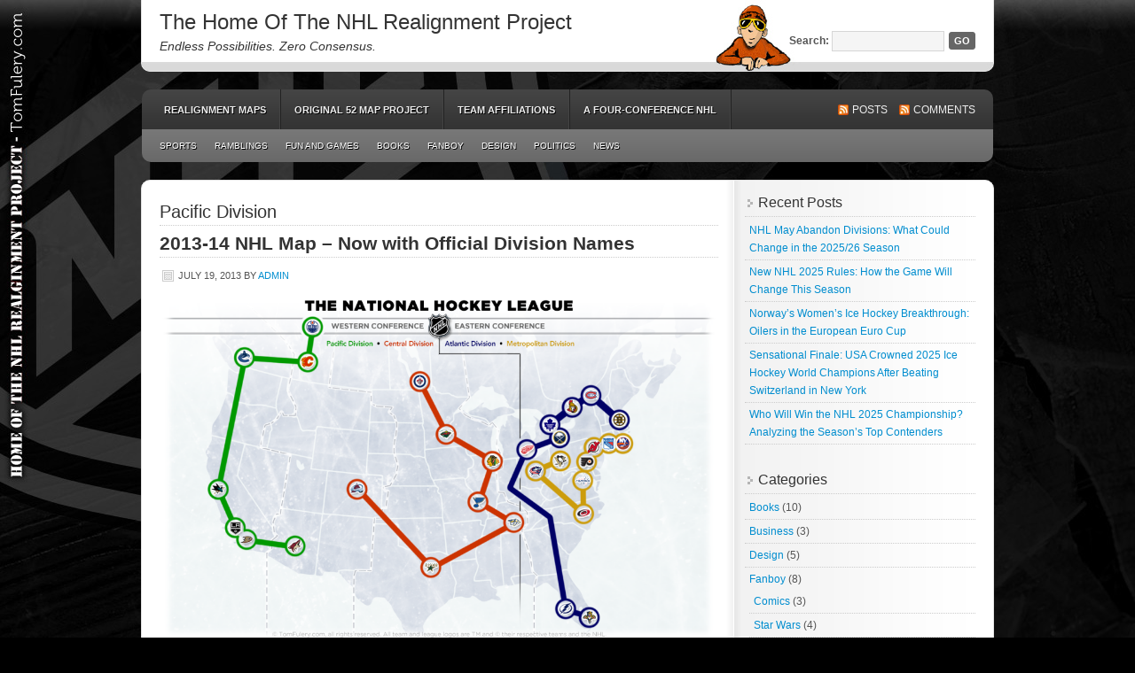

--- FILE ---
content_type: text/html; charset=UTF-8
request_url: https://tomfulery.com/tag/pacific-division/
body_size: 42188
content:
<!DOCTYPE html>
<html lang="en-US">
<head>
	<meta charset="UTF-8">
	<meta name="viewport" content="initial-scale=1.0, width=device-width">
	<title>Pacific Division Archives - The Home Of The NHL Realignment Project</title>
	<meta name='robots' content='index, follow, max-image-preview:large, max-snippet:-1, max-video-preview:-1' />

	<!-- This site is optimized with the Yoast SEO plugin v23.3 - https://yoast.com/wordpress/plugins/seo/ -->
	<link rel="canonical" href="https://tomfulery.com/tag/pacific-division/" />
	<meta property="og:locale" content="en_US" />
	<meta property="og:type" content="article" />
	<meta property="og:title" content="Pacific Division Archives - The Home Of The NHL Realignment Project" />
	<meta property="og:url" content="https://tomfulery.com/tag/pacific-division/" />
	<meta property="og:site_name" content="The Home Of The NHL Realignment Project" />
	<meta name="twitter:card" content="summary_large_image" />
	<script type="application/ld+json" class="yoast-schema-graph">{"@context":"https://schema.org","@graph":[{"@type":"CollectionPage","@id":"https://tomfulery.com/tag/pacific-division/","url":"https://tomfulery.com/tag/pacific-division/","name":"Pacific Division Archives - The Home Of The NHL Realignment Project","isPartOf":{"@id":"https://tomfulery.com/#website"},"breadcrumb":{"@id":"https://tomfulery.com/tag/pacific-division/#breadcrumb"},"inLanguage":"en-US"},{"@type":"BreadcrumbList","@id":"https://tomfulery.com/tag/pacific-division/#breadcrumb","itemListElement":[{"@type":"ListItem","position":1,"name":"Home","item":"https://tomfulery.com/"},{"@type":"ListItem","position":2,"name":"Pacific Division"}]},{"@type":"WebSite","@id":"https://tomfulery.com/#website","url":"https://tomfulery.com/","name":"The Home Of The NHL Realignment Project","description":"Endless Possibilities. Zero Consensus. The Home Of The NHL Realignment Project","potentialAction":[{"@type":"SearchAction","target":{"@type":"EntryPoint","urlTemplate":"https://tomfulery.com/?s={search_term_string}"},"query-input":"required name=search_term_string"}],"inLanguage":"en-US"}]}</script>
	<!-- / Yoast SEO plugin. -->


<link rel="alternate" type="application/rss+xml" title="The Home Of The NHL Realignment Project &raquo; Pacific Division Tag Feed" href="https://tomfulery.com/tag/pacific-division/feed/" />
<style id='wp-img-auto-sizes-contain-inline-css' type='text/css'>
img:is([sizes=auto i],[sizes^="auto," i]){contain-intrinsic-size:3000px 1500px}
/*# sourceURL=wp-img-auto-sizes-contain-inline-css */
</style>
<style id='wp-emoji-styles-inline-css' type='text/css'>

	img.wp-smiley, img.emoji {
		display: inline !important;
		border: none !important;
		box-shadow: none !important;
		height: 1em !important;
		width: 1em !important;
		margin: 0 0.07em !important;
		vertical-align: -0.1em !important;
		background: none !important;
		padding: 0 !important;
	}
/*# sourceURL=wp-emoji-styles-inline-css */
</style>
<style id='wp-block-library-inline-css' type='text/css'>
:root{--wp-block-synced-color:#7a00df;--wp-block-synced-color--rgb:122,0,223;--wp-bound-block-color:var(--wp-block-synced-color);--wp-editor-canvas-background:#ddd;--wp-admin-theme-color:#007cba;--wp-admin-theme-color--rgb:0,124,186;--wp-admin-theme-color-darker-10:#006ba1;--wp-admin-theme-color-darker-10--rgb:0,107,160.5;--wp-admin-theme-color-darker-20:#005a87;--wp-admin-theme-color-darker-20--rgb:0,90,135;--wp-admin-border-width-focus:2px}@media (min-resolution:192dpi){:root{--wp-admin-border-width-focus:1.5px}}.wp-element-button{cursor:pointer}:root .has-very-light-gray-background-color{background-color:#eee}:root .has-very-dark-gray-background-color{background-color:#313131}:root .has-very-light-gray-color{color:#eee}:root .has-very-dark-gray-color{color:#313131}:root .has-vivid-green-cyan-to-vivid-cyan-blue-gradient-background{background:linear-gradient(135deg,#00d084,#0693e3)}:root .has-purple-crush-gradient-background{background:linear-gradient(135deg,#34e2e4,#4721fb 50%,#ab1dfe)}:root .has-hazy-dawn-gradient-background{background:linear-gradient(135deg,#faaca8,#dad0ec)}:root .has-subdued-olive-gradient-background{background:linear-gradient(135deg,#fafae1,#67a671)}:root .has-atomic-cream-gradient-background{background:linear-gradient(135deg,#fdd79a,#004a59)}:root .has-nightshade-gradient-background{background:linear-gradient(135deg,#330968,#31cdcf)}:root .has-midnight-gradient-background{background:linear-gradient(135deg,#020381,#2874fc)}:root{--wp--preset--font-size--normal:16px;--wp--preset--font-size--huge:42px}.has-regular-font-size{font-size:1em}.has-larger-font-size{font-size:2.625em}.has-normal-font-size{font-size:var(--wp--preset--font-size--normal)}.has-huge-font-size{font-size:var(--wp--preset--font-size--huge)}.has-text-align-center{text-align:center}.has-text-align-left{text-align:left}.has-text-align-right{text-align:right}.has-fit-text{white-space:nowrap!important}#end-resizable-editor-section{display:none}.aligncenter{clear:both}.items-justified-left{justify-content:flex-start}.items-justified-center{justify-content:center}.items-justified-right{justify-content:flex-end}.items-justified-space-between{justify-content:space-between}.screen-reader-text{border:0;clip-path:inset(50%);height:1px;margin:-1px;overflow:hidden;padding:0;position:absolute;width:1px;word-wrap:normal!important}.screen-reader-text:focus{background-color:#ddd;clip-path:none;color:#444;display:block;font-size:1em;height:auto;left:5px;line-height:normal;padding:15px 23px 14px;text-decoration:none;top:5px;width:auto;z-index:100000}html :where(.has-border-color){border-style:solid}html :where([style*=border-top-color]){border-top-style:solid}html :where([style*=border-right-color]){border-right-style:solid}html :where([style*=border-bottom-color]){border-bottom-style:solid}html :where([style*=border-left-color]){border-left-style:solid}html :where([style*=border-width]){border-style:solid}html :where([style*=border-top-width]){border-top-style:solid}html :where([style*=border-right-width]){border-right-style:solid}html :where([style*=border-bottom-width]){border-bottom-style:solid}html :where([style*=border-left-width]){border-left-style:solid}html :where(img[class*=wp-image-]){height:auto;max-width:100%}:where(figure){margin:0 0 1em}html :where(.is-position-sticky){--wp-admin--admin-bar--position-offset:var(--wp-admin--admin-bar--height,0px)}@media screen and (max-width:600px){html :where(.is-position-sticky){--wp-admin--admin-bar--position-offset:0px}}

/*# sourceURL=wp-block-library-inline-css */
</style><style id='global-styles-inline-css' type='text/css'>
:root{--wp--preset--aspect-ratio--square: 1;--wp--preset--aspect-ratio--4-3: 4/3;--wp--preset--aspect-ratio--3-4: 3/4;--wp--preset--aspect-ratio--3-2: 3/2;--wp--preset--aspect-ratio--2-3: 2/3;--wp--preset--aspect-ratio--16-9: 16/9;--wp--preset--aspect-ratio--9-16: 9/16;--wp--preset--color--black: #000000;--wp--preset--color--cyan-bluish-gray: #abb8c3;--wp--preset--color--white: #ffffff;--wp--preset--color--pale-pink: #f78da7;--wp--preset--color--vivid-red: #cf2e2e;--wp--preset--color--luminous-vivid-orange: #ff6900;--wp--preset--color--luminous-vivid-amber: #fcb900;--wp--preset--color--light-green-cyan: #7bdcb5;--wp--preset--color--vivid-green-cyan: #00d084;--wp--preset--color--pale-cyan-blue: #8ed1fc;--wp--preset--color--vivid-cyan-blue: #0693e3;--wp--preset--color--vivid-purple: #9b51e0;--wp--preset--gradient--vivid-cyan-blue-to-vivid-purple: linear-gradient(135deg,rgb(6,147,227) 0%,rgb(155,81,224) 100%);--wp--preset--gradient--light-green-cyan-to-vivid-green-cyan: linear-gradient(135deg,rgb(122,220,180) 0%,rgb(0,208,130) 100%);--wp--preset--gradient--luminous-vivid-amber-to-luminous-vivid-orange: linear-gradient(135deg,rgb(252,185,0) 0%,rgb(255,105,0) 100%);--wp--preset--gradient--luminous-vivid-orange-to-vivid-red: linear-gradient(135deg,rgb(255,105,0) 0%,rgb(207,46,46) 100%);--wp--preset--gradient--very-light-gray-to-cyan-bluish-gray: linear-gradient(135deg,rgb(238,238,238) 0%,rgb(169,184,195) 100%);--wp--preset--gradient--cool-to-warm-spectrum: linear-gradient(135deg,rgb(74,234,220) 0%,rgb(151,120,209) 20%,rgb(207,42,186) 40%,rgb(238,44,130) 60%,rgb(251,105,98) 80%,rgb(254,248,76) 100%);--wp--preset--gradient--blush-light-purple: linear-gradient(135deg,rgb(255,206,236) 0%,rgb(152,150,240) 100%);--wp--preset--gradient--blush-bordeaux: linear-gradient(135deg,rgb(254,205,165) 0%,rgb(254,45,45) 50%,rgb(107,0,62) 100%);--wp--preset--gradient--luminous-dusk: linear-gradient(135deg,rgb(255,203,112) 0%,rgb(199,81,192) 50%,rgb(65,88,208) 100%);--wp--preset--gradient--pale-ocean: linear-gradient(135deg,rgb(255,245,203) 0%,rgb(182,227,212) 50%,rgb(51,167,181) 100%);--wp--preset--gradient--electric-grass: linear-gradient(135deg,rgb(202,248,128) 0%,rgb(113,206,126) 100%);--wp--preset--gradient--midnight: linear-gradient(135deg,rgb(2,3,129) 0%,rgb(40,116,252) 100%);--wp--preset--font-size--small: 13px;--wp--preset--font-size--medium: 20px;--wp--preset--font-size--large: 36px;--wp--preset--font-size--x-large: 42px;--wp--preset--spacing--20: 0.44rem;--wp--preset--spacing--30: 0.67rem;--wp--preset--spacing--40: 1rem;--wp--preset--spacing--50: 1.5rem;--wp--preset--spacing--60: 2.25rem;--wp--preset--spacing--70: 3.38rem;--wp--preset--spacing--80: 5.06rem;--wp--preset--shadow--natural: 6px 6px 9px rgba(0, 0, 0, 0.2);--wp--preset--shadow--deep: 12px 12px 50px rgba(0, 0, 0, 0.4);--wp--preset--shadow--sharp: 6px 6px 0px rgba(0, 0, 0, 0.2);--wp--preset--shadow--outlined: 6px 6px 0px -3px rgb(255, 255, 255), 6px 6px rgb(0, 0, 0);--wp--preset--shadow--crisp: 6px 6px 0px rgb(0, 0, 0);}:where(.is-layout-flex){gap: 0.5em;}:where(.is-layout-grid){gap: 0.5em;}body .is-layout-flex{display: flex;}.is-layout-flex{flex-wrap: wrap;align-items: center;}.is-layout-flex > :is(*, div){margin: 0;}body .is-layout-grid{display: grid;}.is-layout-grid > :is(*, div){margin: 0;}:where(.wp-block-columns.is-layout-flex){gap: 2em;}:where(.wp-block-columns.is-layout-grid){gap: 2em;}:where(.wp-block-post-template.is-layout-flex){gap: 1.25em;}:where(.wp-block-post-template.is-layout-grid){gap: 1.25em;}.has-black-color{color: var(--wp--preset--color--black) !important;}.has-cyan-bluish-gray-color{color: var(--wp--preset--color--cyan-bluish-gray) !important;}.has-white-color{color: var(--wp--preset--color--white) !important;}.has-pale-pink-color{color: var(--wp--preset--color--pale-pink) !important;}.has-vivid-red-color{color: var(--wp--preset--color--vivid-red) !important;}.has-luminous-vivid-orange-color{color: var(--wp--preset--color--luminous-vivid-orange) !important;}.has-luminous-vivid-amber-color{color: var(--wp--preset--color--luminous-vivid-amber) !important;}.has-light-green-cyan-color{color: var(--wp--preset--color--light-green-cyan) !important;}.has-vivid-green-cyan-color{color: var(--wp--preset--color--vivid-green-cyan) !important;}.has-pale-cyan-blue-color{color: var(--wp--preset--color--pale-cyan-blue) !important;}.has-vivid-cyan-blue-color{color: var(--wp--preset--color--vivid-cyan-blue) !important;}.has-vivid-purple-color{color: var(--wp--preset--color--vivid-purple) !important;}.has-black-background-color{background-color: var(--wp--preset--color--black) !important;}.has-cyan-bluish-gray-background-color{background-color: var(--wp--preset--color--cyan-bluish-gray) !important;}.has-white-background-color{background-color: var(--wp--preset--color--white) !important;}.has-pale-pink-background-color{background-color: var(--wp--preset--color--pale-pink) !important;}.has-vivid-red-background-color{background-color: var(--wp--preset--color--vivid-red) !important;}.has-luminous-vivid-orange-background-color{background-color: var(--wp--preset--color--luminous-vivid-orange) !important;}.has-luminous-vivid-amber-background-color{background-color: var(--wp--preset--color--luminous-vivid-amber) !important;}.has-light-green-cyan-background-color{background-color: var(--wp--preset--color--light-green-cyan) !important;}.has-vivid-green-cyan-background-color{background-color: var(--wp--preset--color--vivid-green-cyan) !important;}.has-pale-cyan-blue-background-color{background-color: var(--wp--preset--color--pale-cyan-blue) !important;}.has-vivid-cyan-blue-background-color{background-color: var(--wp--preset--color--vivid-cyan-blue) !important;}.has-vivid-purple-background-color{background-color: var(--wp--preset--color--vivid-purple) !important;}.has-black-border-color{border-color: var(--wp--preset--color--black) !important;}.has-cyan-bluish-gray-border-color{border-color: var(--wp--preset--color--cyan-bluish-gray) !important;}.has-white-border-color{border-color: var(--wp--preset--color--white) !important;}.has-pale-pink-border-color{border-color: var(--wp--preset--color--pale-pink) !important;}.has-vivid-red-border-color{border-color: var(--wp--preset--color--vivid-red) !important;}.has-luminous-vivid-orange-border-color{border-color: var(--wp--preset--color--luminous-vivid-orange) !important;}.has-luminous-vivid-amber-border-color{border-color: var(--wp--preset--color--luminous-vivid-amber) !important;}.has-light-green-cyan-border-color{border-color: var(--wp--preset--color--light-green-cyan) !important;}.has-vivid-green-cyan-border-color{border-color: var(--wp--preset--color--vivid-green-cyan) !important;}.has-pale-cyan-blue-border-color{border-color: var(--wp--preset--color--pale-cyan-blue) !important;}.has-vivid-cyan-blue-border-color{border-color: var(--wp--preset--color--vivid-cyan-blue) !important;}.has-vivid-purple-border-color{border-color: var(--wp--preset--color--vivid-purple) !important;}.has-vivid-cyan-blue-to-vivid-purple-gradient-background{background: var(--wp--preset--gradient--vivid-cyan-blue-to-vivid-purple) !important;}.has-light-green-cyan-to-vivid-green-cyan-gradient-background{background: var(--wp--preset--gradient--light-green-cyan-to-vivid-green-cyan) !important;}.has-luminous-vivid-amber-to-luminous-vivid-orange-gradient-background{background: var(--wp--preset--gradient--luminous-vivid-amber-to-luminous-vivid-orange) !important;}.has-luminous-vivid-orange-to-vivid-red-gradient-background{background: var(--wp--preset--gradient--luminous-vivid-orange-to-vivid-red) !important;}.has-very-light-gray-to-cyan-bluish-gray-gradient-background{background: var(--wp--preset--gradient--very-light-gray-to-cyan-bluish-gray) !important;}.has-cool-to-warm-spectrum-gradient-background{background: var(--wp--preset--gradient--cool-to-warm-spectrum) !important;}.has-blush-light-purple-gradient-background{background: var(--wp--preset--gradient--blush-light-purple) !important;}.has-blush-bordeaux-gradient-background{background: var(--wp--preset--gradient--blush-bordeaux) !important;}.has-luminous-dusk-gradient-background{background: var(--wp--preset--gradient--luminous-dusk) !important;}.has-pale-ocean-gradient-background{background: var(--wp--preset--gradient--pale-ocean) !important;}.has-electric-grass-gradient-background{background: var(--wp--preset--gradient--electric-grass) !important;}.has-midnight-gradient-background{background: var(--wp--preset--gradient--midnight) !important;}.has-small-font-size{font-size: var(--wp--preset--font-size--small) !important;}.has-medium-font-size{font-size: var(--wp--preset--font-size--medium) !important;}.has-large-font-size{font-size: var(--wp--preset--font-size--large) !important;}.has-x-large-font-size{font-size: var(--wp--preset--font-size--x-large) !important;}
/*# sourceURL=global-styles-inline-css */
</style>

<style id='classic-theme-styles-inline-css' type='text/css'>
/*! This file is auto-generated */
.wp-block-button__link{color:#fff;background-color:#32373c;border-radius:9999px;box-shadow:none;text-decoration:none;padding:calc(.667em + 2px) calc(1.333em + 2px);font-size:1.125em}.wp-block-file__button{background:#32373c;color:#fff;text-decoration:none}
/*# sourceURL=/wp-includes/css/classic-themes.min.css */
</style>
<link rel='stylesheet' id='tomfulery-css' href='https://tomfulery.com/wp-content/themes/tomfulery/style.css?ver=6.9' type='text/css' media='all' />
<link rel="https://api.w.org/" href="https://tomfulery.com/wp-json/" /><link rel="alternate" title="JSON" type="application/json" href="https://tomfulery.com/wp-json/wp/v2/tags/254" /><link rel="EditURI" type="application/rsd+xml" title="RSD" href="https://tomfulery.com/xmlrpc.php?rsd" />
<meta name="generator" content="WordPress 6.9" />
</head>
<body class="archive tag tag-pacific-division tag-254 wp-theme-tomfulery">
<div id="header">
	<div class="header-left">
		<h4><a href="/">The Home Of The NHL Realignment Project</a></h4>
		<p id="description">Endless Possibilities. Zero Consensus.</p>
	</div>
	<div class="header-right">
		<form method="get" id="searchform" action="/">
			<div><label class="hidden" for="s">Search:</label>
				<input type="text" value="" name="s" id="s"/>
				<input type="submit" id="searchsubmit" value="Go"/>
			</div>
		</form>
	</div>
</div>
<div id="access">
	<div id="nav">
		<div id="supernav" class="navleft nav">
			<div class="menu-main-navigation-container">
				<ul id="menu-main-navigation" class="menu">
					<li><a href="/category/sports/hockey/nhl-realignment-project/">Realignment Maps</a></li>
					<li><a href="/nhl-realignment-maps/">Original 52 Map Project</a></li>
					<li><a href="/nhl-ahl-echl-chl-north-american-hockey-affiliations/nhl-ahl-map-nhl-ahl-echl-affiliations-plus-other-goodies/">Team Affiliations</a></li>
					<li><a href="/case-four-conference-nhl/">A Four-Conference NHL</a></li>
				</ul>
			</div>
		</div>
		<div class="navright">
			<a class="rsslink" rel="nofollow" href="/feed/">Posts</a>
			<a class="rsslink" rel="nofollow" href="/comments/feed/">Comments</a>
		</div>
	</div>
	<div id="subnav" class="subnav nav">
		<div class="menu">
			<ul>
				<li>
					<a href="/category/sports/">Sports</a>
					<ul class="children">
						<li>
							<a href="/category/sports/hockey/">Hockey</a>
							<ul class="children">
								<li><a href="/category/sports/hockey/nhl-realignment-project/">NHL Realignment Project</a></li>
								<li><a href="/category/sports/hockey/the-hockey-book-of-the-week/">The Hockey Book of the Week</a></li>
							</ul>
						</li>
					</ul>
				</li>
				<li><a href="/category/ramblings/">Ramblings</a></li>
				<li><a href="/category/fun-and-games/">Fun and Games</a></li>
				<li><a href="/category/books/">Books</a></li>
				<li><a href="/category/fanboy/">Fanboy</a></li>
				<li><a href="/category/design/">Design</a></li>
				<li><a href="/category/politics/">Politics</a></li>
				<li><a href="/category/news/">News</a></li>
			</ul>
		</div>
	</div>
</div>
<div id="wrap">
<div id="content">
	<div id="content-left">
		<h1>Pacific Division</h1>
		<div id="post-129" class="post-129 post type-post status-publish format-standard hentry category-hockey category-ramblings category-sports tag-atlantic-division tag-central-division tag-metropolitan-division tag-nhl tag-nhl-division-names tag-nhl-map tag-pacific-division">
	<div class="entry">
		<h2><a rel="bookmark" title="2013-14 NHL Map – Now with Official Division Names" href="https://tomfulery.com/2013/07/19/2013-14-nhl-map-now-with-official-division-names/">2013-14 NHL Map – Now with Official Division Names</a></h2>
		<div class="post-info">
			<span class="time">July 19, 2013</span> <span class="author">by <a href="https://tomfulery.com" title="Visit admin&#8217;s website" rel="author external">admin</a></span>
		</div>
				<a rel="bookmark" title="2013-14 NHL Map – Now with Official Division Names" href="https://tomfulery.com/2013/07/19/2013-14-nhl-map-now-with-official-division-names/">
		<img class="aligncenter" src="/wp-content/uploads/2013/07/NHL-Realignment-Map-2013-14-Final-Division-Names-1024x640.png" alt="2013-14 NHL Map – Now with Official Division Names">
		</a>
				<p>&nbsp; I can’t say I love the “Metropolitan” name. But, overall it’s better than shifting the Central to the Eastern Time Zone. Click the map to enlarge. &nbsp;</p>
		<div class="clear"></div>
	</div>
	<div class="post-meta">
		<span class="categories">Filed under <a href="https://tomfulery.com/category/sports/hockey/" rel="category tag">Hockey</a>, <a href="https://tomfulery.com/category/ramblings/" rel="category tag">Ramblings</a>, <a href="https://tomfulery.com/category/sports/" rel="category tag">Sports</a></span>
		<span class="tags">Tagged with  <a href="https://tomfulery.com/tag/atlantic-division/" rel="tag">Atlantic Division</a>, <a href="https://tomfulery.com/tag/central-division/" rel="tag">Central Division</a>, <a href="https://tomfulery.com/tag/metropolitan-division/" rel="tag">Metropolitan Division</a>, <a href="https://tomfulery.com/tag/nhl/" rel="tag">NHL</a>, <a href="https://tomfulery.com/tag/nhl-division-names/" rel="tag">NHL Division Names</a>, <a href="https://tomfulery.com/tag/nhl-map/" rel="tag">NHL Map</a>, <a href="https://tomfulery.com/tag/pacific-division/" rel="tag">Pacific Division</a></span>	</div>
</div>
					</div>
	<div id="sidebar">
		
		<div id="recent-posts-2" class="widget widget_recent_entries">
		<h4 class="widget-title">Recent Posts</h4>
		<ul>
											<li>
					<a href="https://tomfulery.com/2025/12/16/nhl-may-abandon-divisions-what-could-change-in-the-2025-26-season/">NHL May Abandon Divisions: What Could Change in the 2025/26 Season</a>
									</li>
											<li>
					<a href="https://tomfulery.com/2025/11/19/new-nhl-2025-rules-how-the-game-will-change-this-season/">New NHL 2025 Rules: How the Game Will Change This Season</a>
									</li>
											<li>
					<a href="https://tomfulery.com/2025/09/21/norways-womens-ice-hockey-breakthrough-oilers-in-the-european-euro-cup/">Norway’s Women’s Ice Hockey Breakthrough: Oilers in the European Euro Cup</a>
									</li>
											<li>
					<a href="https://tomfulery.com/2025/09/05/sensational-finale-usa-crowned-2025-ice-hockey-world-champions-after-beating-switzerland-in-new-york/">Sensational Finale: USA Crowned 2025 Ice Hockey World Champions After Beating Switzerland in New York</a>
									</li>
											<li>
					<a href="https://tomfulery.com/2025/01/29/who-will-win-the-nhl-2025-championship-analyzing-the-seasons-top-contenders/">Who Will Win the NHL 2025 Championship? Analyzing the Season&#8217;s Top Contenders</a>
									</li>
					</ul>

		</div><div id="categories-2" class="widget widget_categories"><h4 class="widget-title">Categories</h4>
			<ul>
					<li class="cat-item cat-item-2"><a href="https://tomfulery.com/category/books/">Books</a> (10)
</li>
	<li class="cat-item cat-item-3"><a href="https://tomfulery.com/category/business/">Business</a> (3)
</li>
	<li class="cat-item cat-item-4"><a href="https://tomfulery.com/category/design/">Design</a> (5)
</li>
	<li class="cat-item cat-item-5"><a href="https://tomfulery.com/category/fanboy/">Fanboy</a> (8)
<ul class='children'>
	<li class="cat-item cat-item-14"><a href="https://tomfulery.com/category/fanboy/comics/">Comics</a> (3)
</li>
	<li class="cat-item cat-item-15"><a href="https://tomfulery.com/category/fanboy/starwars/">Star Wars</a> (4)
</li>
</ul>
</li>
	<li class="cat-item cat-item-6"><a href="https://tomfulery.com/category/finance/">Finance</a> (3)
</li>
	<li class="cat-item cat-item-7"><a href="https://tomfulery.com/category/fun-and-games/">Fun and Games</a> (11)
<ul class='children'>
	<li class="cat-item cat-item-16"><a href="https://tomfulery.com/category/fun-and-games/funny-pics/">Funny Pics</a> (6)
</li>
	<li class="cat-item cat-item-17"><a href="https://tomfulery.com/category/fun-and-games/polls/">Polls</a> (3)
</li>
</ul>
</li>
	<li class="cat-item cat-item-8"><a href="https://tomfulery.com/category/international-relations/">International Relations</a> (3)
</li>
	<li class="cat-item cat-item-9"><a href="https://tomfulery.com/category/movies/">Movies</a> (4)
</li>
	<li class="cat-item cat-item-264"><a href="https://tomfulery.com/category/news/">News</a> (24)
</li>
	<li class="cat-item cat-item-10"><a href="https://tomfulery.com/category/politics/">Politics</a> (6)
</li>
	<li class="cat-item cat-item-11"><a href="https://tomfulery.com/category/ramblings/">Ramblings</a> (50)
</li>
	<li class="cat-item cat-item-12"><a href="https://tomfulery.com/category/sports/">Sports</a> (129)
<ul class='children'>
	<li class="cat-item cat-item-68"><a href="https://tomfulery.com/category/sports/basketball/">Basketball</a> (4)
</li>
	<li class="cat-item cat-item-79"><a href="https://tomfulery.com/category/sports/football/">Football</a> (1)
</li>
	<li class="cat-item cat-item-18"><a href="https://tomfulery.com/category/sports/hockey/">Hockey</a> (122)
	<ul class='children'>
	<li class="cat-item cat-item-20"><a href="https://tomfulery.com/category/sports/hockey/nhl-realignment-project/">NHL Realignment Project</a> (60)
</li>
	<li class="cat-item cat-item-21"><a href="https://tomfulery.com/category/sports/hockey/the-hockey-book-of-the-week/">The Hockey Book of the Week</a> (11)
</li>
	</ul>
</li>
	<li class="cat-item cat-item-92"><a href="https://tomfulery.com/category/sports/soccer/">Soccer</a> (1)
</li>
</ul>
</li>
	<li class="cat-item cat-item-13"><a href="https://tomfulery.com/category/technology/">Technology</a> (3)
<ul class='children'>
	<li class="cat-item cat-item-19"><a href="https://tomfulery.com/category/technology/blogging/">Blogging « Tom Fulery – Uselessness at its finest.</a> (1)
</li>
</ul>
</li>
			</ul>

			</div><div id="tag_cloud-2" class="widget widget_tag_cloud"><h4 class="widget-title">Tags</h4><div class="tagcloud"><a href="https://tomfulery.com/tag/32-team-nhl/" class="tag-cloud-link tag-link-178 tag-link-position-1" style="font-size: 8pt;" aria-label="32 team NHL (2 items)">32 team NHL</a>
<a href="https://tomfulery.com/tag/detroit-to-the-eastern-conference/" class="tag-cloud-link tag-link-72 tag-link-position-2" style="font-size: 8pt;" aria-label="Detroit to the Eastern Conference (2 items)">Detroit to the Eastern Conference</a>
<a href="https://tomfulery.com/tag/economy/" class="tag-cloud-link tag-link-56 tag-link-position-3" style="font-size: 8pt;" aria-label="economy (2 items)">economy</a>
<a href="https://tomfulery.com/tag/expansion/" class="tag-cloud-link tag-link-218 tag-link-position-4" style="font-size: 9.1666666666667pt;" aria-label="expansion (3 items)">expansion</a>
<a href="https://tomfulery.com/tag/gary-bettman/" class="tag-cloud-link tag-link-160 tag-link-position-5" style="font-size: 9.1666666666667pt;" aria-label="Gary Bettman (3 items)">Gary Bettman</a>
<a href="https://tomfulery.com/tag/greatest-ever-poll/" class="tag-cloud-link tag-link-144 tag-link-position-6" style="font-size: 8pt;" aria-label="Greatest Ever Poll (2 items)">Greatest Ever Poll</a>
<a href="https://tomfulery.com/tag/hamilton/" class="tag-cloud-link tag-link-73 tag-link-position-7" style="font-size: 9.1666666666667pt;" aria-label="Hamilton (3 items)">Hamilton</a>
<a href="https://tomfulery.com/tag/hockey-2/" class="tag-cloud-link tag-link-31 tag-link-position-8" style="font-size: 10.916666666667pt;" aria-label="hockey (5 items)">hockey</a>
<a href="https://tomfulery.com/tag/hockey-book-of-the-week/" class="tag-cloud-link tag-link-158 tag-link-position-9" style="font-size: 10.916666666667pt;" aria-label="Hockey Book of the Week (5 items)">Hockey Book of the Week</a>
<a href="https://tomfulery.com/tag/hockey-books/" class="tag-cloud-link tag-link-138 tag-link-position-10" style="font-size: 13.055555555556pt;" aria-label="Hockey Books (9 items)">Hockey Books</a>
<a href="https://tomfulery.com/tag/houston/" class="tag-cloud-link tag-link-98 tag-link-position-11" style="font-size: 9.1666666666667pt;" aria-label="Houston (3 items)">Houston</a>
<a href="https://tomfulery.com/tag/kansas-city/" class="tag-cloud-link tag-link-58 tag-link-position-12" style="font-size: 10.916666666667pt;" aria-label="Kansas City (5 items)">Kansas City</a>
<a href="https://tomfulery.com/tag/kansas-city-scouts/" class="tag-cloud-link tag-link-117 tag-link-position-13" style="font-size: 8pt;" aria-label="Kansas City Scouts (2 items)">Kansas City Scouts</a>
<a href="https://tomfulery.com/tag/las-vegas/" class="tag-cloud-link tag-link-59 tag-link-position-14" style="font-size: 12.083333333333pt;" aria-label="Las Vegas (7 items)">Las Vegas</a>
<a href="https://tomfulery.com/tag/markham/" class="tag-cloud-link tag-link-225 tag-link-position-15" style="font-size: 8pt;" aria-label="Markham (2 items)">Markham</a>
<a href="https://tomfulery.com/tag/nhl/" class="tag-cloud-link tag-link-25 tag-link-position-16" style="font-size: 22pt;" aria-label="NHL (82 items)">NHL</a>
<a href="https://tomfulery.com/tag/nhl-contraction/" class="tag-cloud-link tag-link-128 tag-link-position-17" style="font-size: 13.055555555556pt;" aria-label="NHL Contraction (9 items)">NHL Contraction</a>
<a href="https://tomfulery.com/tag/nhl-expansion/" class="tag-cloud-link tag-link-126 tag-link-position-18" style="font-size: 16.944444444444pt;" aria-label="NHL Expansion (24 items)">NHL Expansion</a>
<a href="https://tomfulery.com/tag/nhl-hamilton/" class="tag-cloud-link tag-link-176 tag-link-position-19" style="font-size: 9.1666666666667pt;" aria-label="NHL Hamilton (3 items)">NHL Hamilton</a>
<a href="https://tomfulery.com/tag/nhl-hartford/" class="tag-cloud-link tag-link-182 tag-link-position-20" style="font-size: 9.1666666666667pt;" aria-label="NHL Hartford (3 items)">NHL Hartford</a>
<a href="https://tomfulery.com/tag/nhl-houston/" class="tag-cloud-link tag-link-179 tag-link-position-21" style="font-size: 11.597222222222pt;" aria-label="NHL Houston (6 items)">NHL Houston</a>
<a href="https://tomfulery.com/tag/nhl-kansas-city/" class="tag-cloud-link tag-link-162 tag-link-position-22" style="font-size: 13.055555555556pt;" aria-label="NHL Kansas City (9 items)">NHL Kansas City</a>
<a href="https://tomfulery.com/tag/nhl-las-vegas/" class="tag-cloud-link tag-link-184 tag-link-position-23" style="font-size: 9.1666666666667pt;" aria-label="NHL Las Vegas (3 items)">NHL Las Vegas</a>
<a href="https://tomfulery.com/tag/nhl-map/" class="tag-cloud-link tag-link-115 tag-link-position-24" style="font-size: 9.1666666666667pt;" aria-label="NHL Map (3 items)">NHL Map</a>
<a href="https://tomfulery.com/tag/nhl-portland/" class="tag-cloud-link tag-link-139 tag-link-position-25" style="font-size: 10.916666666667pt;" aria-label="NHL Portland (5 items)">NHL Portland</a>
<a href="https://tomfulery.com/tag/nhl-quebec/" class="tag-cloud-link tag-link-140 tag-link-position-26" style="font-size: 9.1666666666667pt;" aria-label="NHL Quebec (3 items)">NHL Quebec</a>
<a href="https://tomfulery.com/tag/nhl-quebec-city/" class="tag-cloud-link tag-link-163 tag-link-position-27" style="font-size: 15.777777777778pt;" aria-label="NHL Quebec City (18 items)">NHL Quebec City</a>
<a href="https://tomfulery.com/tag/nhl-realignment/" class="tag-cloud-link tag-link-32 tag-link-position-28" style="font-size: 21.319444444444pt;" aria-label="NHL Realignment (69 items)">NHL Realignment</a>
<a href="https://tomfulery.com/tag/nhl-realignment-map/" class="tag-cloud-link tag-link-113 tag-link-position-29" style="font-size: 15.583333333333pt;" aria-label="NHL Realignment Map (17 items)">NHL Realignment Map</a>
<a href="https://tomfulery.com/tag/nhl-realignment-plan/" class="tag-cloud-link tag-link-116 tag-link-position-30" style="font-size: 8pt;" aria-label="NHL Realignment Plan (2 items)">NHL Realignment Plan</a>
<a href="https://tomfulery.com/tag/nhl-realignment-scenarios/" class="tag-cloud-link tag-link-134 tag-link-position-31" style="font-size: 12.569444444444pt;" aria-label="NHL Realignment Scenarios (8 items)">NHL Realignment Scenarios</a>
<a href="https://tomfulery.com/tag/nhl-relocation/" class="tag-cloud-link tag-link-66 tag-link-position-32" style="font-size: 16.166666666667pt;" aria-label="NHL Relocation (20 items)">NHL Relocation</a>
<a href="https://tomfulery.com/tag/nhl-relocation-scenarios/" class="tag-cloud-link tag-link-130 tag-link-position-33" style="font-size: 8pt;" aria-label="NHL Relocation Scenarios (2 items)">NHL Relocation Scenarios</a>
<a href="https://tomfulery.com/tag/nhl-salt-lake-city/" class="tag-cloud-link tag-link-185 tag-link-position-34" style="font-size: 8pt;" aria-label="NHL Salt Lake City (2 items)">NHL Salt Lake City</a>
<a href="https://tomfulery.com/tag/nhl-seattle/" class="tag-cloud-link tag-link-180 tag-link-position-35" style="font-size: 15.972222222222pt;" aria-label="NHL Seattle (19 items)">NHL Seattle</a>
<a href="https://tomfulery.com/tag/original-six/" class="tag-cloud-link tag-link-131 tag-link-position-36" style="font-size: 9.1666666666667pt;" aria-label="Original Six (3 items)">Original Six</a>
<a href="https://tomfulery.com/tag/phoenix-coyotes/" class="tag-cloud-link tag-link-208 tag-link-position-37" style="font-size: 9.1666666666667pt;" aria-label="Phoenix Coyotes (3 items)">Phoenix Coyotes</a>
<a href="https://tomfulery.com/tag/portland/" class="tag-cloud-link tag-link-76 tag-link-position-38" style="font-size: 10.916666666667pt;" aria-label="Portland (5 items)">Portland</a>
<a href="https://tomfulery.com/tag/quebec/" class="tag-cloud-link tag-link-100 tag-link-position-39" style="font-size: 9.1666666666667pt;" aria-label="Quebec (3 items)">Quebec</a>
<a href="https://tomfulery.com/tag/quebec-city/" class="tag-cloud-link tag-link-60 tag-link-position-40" style="font-size: 11.597222222222pt;" aria-label="Quebec City (6 items)">Quebec City</a>
<a href="https://tomfulery.com/tag/quebec-nordiques/" class="tag-cloud-link tag-link-119 tag-link-position-41" style="font-size: 8pt;" aria-label="Quebec Nordiques (2 items)">Quebec Nordiques</a>
<a href="https://tomfulery.com/tag/relocation/" class="tag-cloud-link tag-link-219 tag-link-position-42" style="font-size: 8pt;" aria-label="relocation (2 items)">relocation</a>
<a href="https://tomfulery.com/tag/renaming-nhl-divisions/" class="tag-cloud-link tag-link-33 tag-link-position-43" style="font-size: 12.569444444444pt;" aria-label="Renaming NHL divisions (8 items)">Renaming NHL divisions</a>
<a href="https://tomfulery.com/tag/seattle/" class="tag-cloud-link tag-link-61 tag-link-position-44" style="font-size: 13.055555555556pt;" aria-label="Seattle (9 items)">Seattle</a>
<a href="https://tomfulery.com/tag/wayne-gretzky/" class="tag-cloud-link tag-link-147 tag-link-position-45" style="font-size: 8pt;" aria-label="Wayne Gretzky (2 items)">Wayne Gretzky</a></div>
</div><div id="archives-2" class="widget widget_archive"><h4 class="widget-title">Archives</h4>
			<ul>
					<li><a href='https://tomfulery.com/2025/12/'>December 2025</a></li>
	<li><a href='https://tomfulery.com/2025/11/'>November 2025</a></li>
	<li><a href='https://tomfulery.com/2025/09/'>September 2025</a></li>
	<li><a href='https://tomfulery.com/2025/01/'>January 2025</a></li>
	<li><a href='https://tomfulery.com/2024/12/'>December 2024</a></li>
	<li><a href='https://tomfulery.com/2024/10/'>October 2024</a></li>
	<li><a href='https://tomfulery.com/2024/08/'>August 2024</a></li>
	<li><a href='https://tomfulery.com/2024/06/'>June 2024</a></li>
	<li><a href='https://tomfulery.com/2024/02/'>February 2024</a></li>
	<li><a href='https://tomfulery.com/2024/01/'>January 2024</a></li>
	<li><a href='https://tomfulery.com/2023/12/'>December 2023</a></li>
	<li><a href='https://tomfulery.com/2023/09/'>September 2023</a></li>
	<li><a href='https://tomfulery.com/2023/08/'>August 2023</a></li>
	<li><a href='https://tomfulery.com/2023/07/'>July 2023</a></li>
	<li><a href='https://tomfulery.com/2017/12/'>December 2017</a></li>
	<li><a href='https://tomfulery.com/2017/07/'>July 2017</a></li>
	<li><a href='https://tomfulery.com/2016/06/'>June 2016</a></li>
	<li><a href='https://tomfulery.com/2016/03/'>March 2016</a></li>
	<li><a href='https://tomfulery.com/2015/07/'>July 2015</a></li>
	<li><a href='https://tomfulery.com/2015/06/'>June 2015</a></li>
	<li><a href='https://tomfulery.com/2015/01/'>January 2015</a></li>
	<li><a href='https://tomfulery.com/2014/11/'>November 2014</a></li>
	<li><a href='https://tomfulery.com/2014/09/'>September 2014</a></li>
	<li><a href='https://tomfulery.com/2014/08/'>August 2014</a></li>
	<li><a href='https://tomfulery.com/2014/04/'>April 2014</a></li>
	<li><a href='https://tomfulery.com/2014/03/'>March 2014</a></li>
	<li><a href='https://tomfulery.com/2013/12/'>December 2013</a></li>
	<li><a href='https://tomfulery.com/2013/09/'>September 2013</a></li>
	<li><a href='https://tomfulery.com/2013/08/'>August 2013</a></li>
	<li><a href='https://tomfulery.com/2013/07/'>July 2013</a></li>
	<li><a href='https://tomfulery.com/2013/06/'>June 2013</a></li>
	<li><a href='https://tomfulery.com/2013/03/'>March 2013</a></li>
	<li><a href='https://tomfulery.com/2013/02/'>February 2013</a></li>
	<li><a href='https://tomfulery.com/2013/01/'>January 2013</a></li>
	<li><a href='https://tomfulery.com/2012/12/'>December 2012</a></li>
	<li><a href='https://tomfulery.com/2012/11/'>November 2012</a></li>
	<li><a href='https://tomfulery.com/2012/10/'>October 2012</a></li>
	<li><a href='https://tomfulery.com/2012/05/'>May 2012</a></li>
	<li><a href='https://tomfulery.com/2012/04/'>April 2012</a></li>
	<li><a href='https://tomfulery.com/2012/03/'>March 2012</a></li>
	<li><a href='https://tomfulery.com/2012/02/'>February 2012</a></li>
	<li><a href='https://tomfulery.com/2012/01/'>January 2012</a></li>
	<li><a href='https://tomfulery.com/2011/12/'>December 2011</a></li>
	<li><a href='https://tomfulery.com/2011/11/'>November 2011</a></li>
	<li><a href='https://tomfulery.com/2011/10/'>October 2011</a></li>
	<li><a href='https://tomfulery.com/2011/09/'>September 2011</a></li>
	<li><a href='https://tomfulery.com/2011/08/'>August 2011</a></li>
	<li><a href='https://tomfulery.com/2011/07/'>July 2011</a></li>
	<li><a href='https://tomfulery.com/2011/06/'>June 2011</a></li>
	<li><a href='https://tomfulery.com/2011/05/'>May 2011</a></li>
	<li><a href='https://tomfulery.com/2011/03/'>March 2011</a></li>
			</ul>

			</div><div id="text-2" class="widget widget_text"><h4 class="widget-title">Our partners:</h4>			<div class="textwidget"></div>
		</div>	</div>
</div>

	<div id="footer">
		<div class="footerleft">
			&copy Copyright 2026 - Tom Fulery
		</div>
		<div class="footerright">
			The Home Of The NHL Realignment Project    
		</div>
	</div>
</div>
<script type="speculationrules">
{"prefetch":[{"source":"document","where":{"and":[{"href_matches":"/*"},{"not":{"href_matches":["/wp-*.php","/wp-admin/*","/wp-content/uploads/*","/wp-content/*","/wp-content/plugins/*","/wp-content/themes/tomfulery/*","/*\\?(.+)"]}},{"not":{"selector_matches":"a[rel~=\"nofollow\"]"}},{"not":{"selector_matches":".no-prefetch, .no-prefetch a"}}]},"eagerness":"conservative"}]}
</script>
<script id="wp-emoji-settings" type="application/json">
{"baseUrl":"https://s.w.org/images/core/emoji/17.0.2/72x72/","ext":".png","svgUrl":"https://s.w.org/images/core/emoji/17.0.2/svg/","svgExt":".svg","source":{"concatemoji":"https://tomfulery.com/wp-includes/js/wp-emoji-release.min.js?ver=6.9"}}
</script>
<script type="module">
/* <![CDATA[ */
/*! This file is auto-generated */
const a=JSON.parse(document.getElementById("wp-emoji-settings").textContent),o=(window._wpemojiSettings=a,"wpEmojiSettingsSupports"),s=["flag","emoji"];function i(e){try{var t={supportTests:e,timestamp:(new Date).valueOf()};sessionStorage.setItem(o,JSON.stringify(t))}catch(e){}}function c(e,t,n){e.clearRect(0,0,e.canvas.width,e.canvas.height),e.fillText(t,0,0);t=new Uint32Array(e.getImageData(0,0,e.canvas.width,e.canvas.height).data);e.clearRect(0,0,e.canvas.width,e.canvas.height),e.fillText(n,0,0);const a=new Uint32Array(e.getImageData(0,0,e.canvas.width,e.canvas.height).data);return t.every((e,t)=>e===a[t])}function p(e,t){e.clearRect(0,0,e.canvas.width,e.canvas.height),e.fillText(t,0,0);var n=e.getImageData(16,16,1,1);for(let e=0;e<n.data.length;e++)if(0!==n.data[e])return!1;return!0}function u(e,t,n,a){switch(t){case"flag":return n(e,"\ud83c\udff3\ufe0f\u200d\u26a7\ufe0f","\ud83c\udff3\ufe0f\u200b\u26a7\ufe0f")?!1:!n(e,"\ud83c\udde8\ud83c\uddf6","\ud83c\udde8\u200b\ud83c\uddf6")&&!n(e,"\ud83c\udff4\udb40\udc67\udb40\udc62\udb40\udc65\udb40\udc6e\udb40\udc67\udb40\udc7f","\ud83c\udff4\u200b\udb40\udc67\u200b\udb40\udc62\u200b\udb40\udc65\u200b\udb40\udc6e\u200b\udb40\udc67\u200b\udb40\udc7f");case"emoji":return!a(e,"\ud83e\u1fac8")}return!1}function f(e,t,n,a){let r;const o=(r="undefined"!=typeof WorkerGlobalScope&&self instanceof WorkerGlobalScope?new OffscreenCanvas(300,150):document.createElement("canvas")).getContext("2d",{willReadFrequently:!0}),s=(o.textBaseline="top",o.font="600 32px Arial",{});return e.forEach(e=>{s[e]=t(o,e,n,a)}),s}function r(e){var t=document.createElement("script");t.src=e,t.defer=!0,document.head.appendChild(t)}a.supports={everything:!0,everythingExceptFlag:!0},new Promise(t=>{let n=function(){try{var e=JSON.parse(sessionStorage.getItem(o));if("object"==typeof e&&"number"==typeof e.timestamp&&(new Date).valueOf()<e.timestamp+604800&&"object"==typeof e.supportTests)return e.supportTests}catch(e){}return null}();if(!n){if("undefined"!=typeof Worker&&"undefined"!=typeof OffscreenCanvas&&"undefined"!=typeof URL&&URL.createObjectURL&&"undefined"!=typeof Blob)try{var e="postMessage("+f.toString()+"("+[JSON.stringify(s),u.toString(),c.toString(),p.toString()].join(",")+"));",a=new Blob([e],{type:"text/javascript"});const r=new Worker(URL.createObjectURL(a),{name:"wpTestEmojiSupports"});return void(r.onmessage=e=>{i(n=e.data),r.terminate(),t(n)})}catch(e){}i(n=f(s,u,c,p))}t(n)}).then(e=>{for(const n in e)a.supports[n]=e[n],a.supports.everything=a.supports.everything&&a.supports[n],"flag"!==n&&(a.supports.everythingExceptFlag=a.supports.everythingExceptFlag&&a.supports[n]);var t;a.supports.everythingExceptFlag=a.supports.everythingExceptFlag&&!a.supports.flag,a.supports.everything||((t=a.source||{}).concatemoji?r(t.concatemoji):t.wpemoji&&t.twemoji&&(r(t.twemoji),r(t.wpemoji)))});
//# sourceURL=https://tomfulery.com/wp-includes/js/wp-emoji-loader.min.js
/* ]]> */
</script>
</body>
</html>